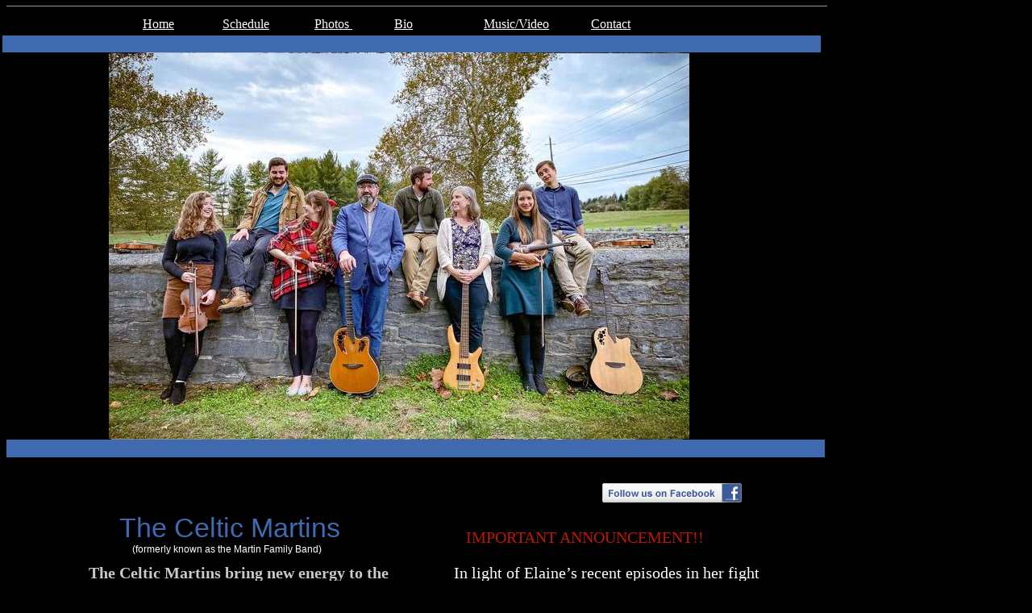

--- FILE ---
content_type: text/html
request_url: http://www.martinfamilyband.net/
body_size: 4086
content:
<!DOCTYPE html>
<html xmlns:fb="http://www.facebook.com/2008/fbml">
	<head>
		<!-- <hs:metatags> -->
		<meta http-equiv="Content-Type" content="text/html; charset=UTF-8">
		<meta name="description" content="The Martin Family Band brings new energy to the Celtic Music and Dance scene, featuring Irish and American fiddle tunes, along with numerous Irish step dance routines.  ">
		<meta name="generator" content="Homestead SiteBuilder">
		<!-- </hs:metatags> -->
		
    
  
		<!-- <hs:title> -->
		<title>Celtic Martins-Home</title>
		<!-- </hs:title> -->
		<script type="text/javascript">
			<!--
						function reDo() {
						        top.location.reload();
						}
						if (navigator.appName == 'Netscape' && parseInt(navigator.appVersion) < 5) {
						        top.onresize = reDo;
						}
						dom=document.getElementById
					//-->
		</script>
		<link rel="stylesheet" href="/~media/elements/Text/font_styles_ns4.css" type="text/css">
		<link rel="stylesheet" href="https://fonts.googleapis.com/css?family=Abril+Fatface|Allerta|Arvo|Bitter|Bree+Serif|Cabin|Cookie|Domine|Droid+Sans|Droid+Serif|Grand+Hotel|Josefin+Slab|Lato|Lobster|Lora|Merriweather|Monda|Montserrat|Offside|Old+Standard+TT|Open+Sans|Open+Sans+Condensed|Oswald|Playfair+Display|PT+Sans|PT+Serif|Raleway|Roboto|Roboto+Condensed|Roboto+Slab|Sanchez|Source+Sans+Pro|Tangerine|Ubuntu|Vollkorn|Yanone+Kaffeesatz" type="text/css">
		<style type="text/css">
			@import url(/~media/elements/Text/font_styles.css);
		#footer
		{
			font-family:Arial;
			font-size:12px;
			color:#505050;
			padding: 20px 0 10px;
		}
		#footer a
		{
			color:#505050;
			text-decoration: underline;
		}
		</style>
		<script type="text/javascript">
			<!--
							var unique_id = new Array();
			var form_name = new Array();
			var required = new Array();
			var req_message = new Array();

						//-->
		</script>
		<meta property="og:title" content="Martin Family Band">
		<meta property="og:url" content="https://martinfamilyband.net/">
		<meta property="og:type" content="company">
		<meta property="og:site_name" content="">
		<meta property="fb:admins" content="1429382146">
		
		<script type="text/javascript" src="/~site/Elements/HCUser_Forms_Submit/FormValidation.js">
		</script>
	</head>
	<body bgcolor="#000000" link="#FFFFFF" vlink="#FFFFFF" alink="#FFFFFF" onload="" id="element1" onunload="" scroll="auto">
		<noscript>
			<img height="40" width="373" border="0" alt="" src="/~media/elements/shared/javascript_disabled.gif">
		</noscript><!-- <hs:element166> --><div id="element166" style="position: absolute; top: 922px; left: 332px; width: 300px; height: 38px; z-index: 0;"><div style="font-size: 1px; line-height: 1px;"><font face="Helvetica, Arial, sans-serif" color="#FFFFFF" class="size12 Helvetica12"><b></b><br></font></div></div><!-- </hs:element166> --><!-- <hs:element31> --><div id="element31" style="position: absolute; top: 965px; left: 418px; width: 224px; height: 76px; z-index: 1;"><div style="font-size: 1px; line-height: 1px;"><font face="Helvetica, Arial, sans-serif" color="#406ab0" class="size12 Helvetica12"><u><b><a target="_blank" href="http://berks.tv/martin-family-band-at-the-celtic-oyster-festival/"></a></b></u><br></font></div></div><!-- </hs:element31> --><!-- <hs:element191> --><div id="element191" style="position: absolute; top: 1298px; width: 1017px; height: 3px; z-index: 2;"><table cellpadding="0" width="1017" cellspacing="0" border="0"><tr><td colspan="2" bgcolor="#CCCCCC"><img style="display: block;" height="1" width="1016" border="0" alt="" src="/~site/siteapps/shapes.action?CMD=GetRectangleGif&r=204&g=204&b=204"></td><td><img style="display: block;" height="1" width="1" border="0" alt="" src="/~site/siteapps/shapes.action?CMD=GetCornerGif&amp;w=1&amp;h=1&amp;r2=204&amp;g2=204&amp;b2=204&amp;r=90&amp;g=90&amp;b=90"></td></tr><tr><td bgcolor="#CCCCCC"><img style="display: block;" height="1" width="1" border="0" alt="" src="/~site/siteapps/shapes.action?CMD=GetRectangleGif&r=204&g=204&b=204"></td><td bgcolor="#999999"><img style="display: block;" height="1" width="1015" border="0" alt="" src="/~site/siteapps/shapes.action?CMD=GetRectangleGif&r=153&g=153&b=153"></td><td bgcolor="#5A5A5A"><img style="display: block;" height="1" width="1" border="0" alt="" src="/~site/siteapps/shapes.action?CMD=GetRectangleGif&r=90&g=90&b=90"></td></tr><tr><td><img style="display: block;" height="1" width="1" border="0" alt="" src="/~site/siteapps/shapes.action?CMD=GetCornerGif&amp;w=1&amp;h=1&amp;r2=204&amp;g2=204&amp;b2=204&amp;r=90&amp;g=90&amp;b=90"></td><td colspan="2" bgcolor="#5A5A5A"><img style="display: block;" height="1" width="1016" border="0" alt="" src="/~site/siteapps/shapes.action?CMD=GetRectangleGif&r=90&g=90&b=90"></td></tr></table></div><!-- </hs:element191> --><!-- <hs:element8> --><div id="element8" style="position: absolute; top: 677px; left: 110px; width: 374px; height: 288px; z-index: 3;"><div style="font-size: 1px; line-height: 1px;"><font face="'Times New Roman', Times, serif" color="#C9C9C9" class="size16 TimesRoman16"><br></font></div><div style="font-size: 1px; line-height: 1px;"><font face="'Times New Roman', Times, serif" color="#C9C9C9" class="size16 TimesRoman16"><b>The Celtic Martins bring new energy to the Celtic Music and Dance scene, featuring Irish and American fiddle tunes, along with numerous Irish step dance routines.  </b><br></font></div><div style="font-size: 1px; line-height: 1px;"><font face="'Times New Roman', Times, serif" color="#C9C9C9" class="size16 TimesRoman16"><br></font></div><div style="font-size: 1px; line-height: 1px;"><font face="'Times New Roman', Times, serif" color="#C9C9C9" class="size16 TimesRoman16"><b>The band consists of the award winning, fiddling Martin sisters, Emily, Melissa, and Christy, along with their brothers Brian, on drums and guitar, Zach on fiddle, Alex on drums and fiddle; dad, Nelson on guitar and mom, Elaine on bass. </b><br></font></div></div><!-- </hs:element8> --><!-- <hs:element170> --><div id="element170" style="position: absolute; top: 1253px; left: 622px; width: 267px; height: 16px; z-index: 4;"><div style="font-size: 1px; line-height: 1px;"><font face="Helvetica, Arial, sans-serif" color="#FFFFFF" class="size10 Helvetica10">Contact us: </font><font face="Helvetica, Arial, sans-serif" color="#FFFFFF" class="size10 Helvetica10"><a target="_blank" href="mailto:martin7@martinfamilyband.net">martin7@martinfamilyband.net</a></font><font face="Helvetica, Arial, sans-serif" color="#FFFFFF" class="size10 Helvetica10"><br></font></div></div><!-- </hs:element170> --><!-- <hs:element214> --><div id="element214" style="position: absolute; top: 50px; left: 138px; width: 709px; height: 599px; z-index: 5;"><div style="overflow: hidden; height: 599px; width: 709px; border: 0px solid #52A8EC; border-radius: 0px; box-shadow: none;"><img height="599" width="709" style="display: block; border-radius: 0px;" title="" alt="" src="publishImages/index~~element214.jpg" /></div></div><!-- </hs:element214> --><!-- <hs:element220> --><div id="element220" style="position: absolute; top: 44px; left: 3px; width: 1015px; height: 21px; z-index: 6;"><table cellspacing="0" border="0" cellpadding="0"><tr><td height="21" bgcolor="#406AB0" width="1015"><img height="21" width="1015" title="" alt="" style="display: block;" src="/~site/siteapps/shapes.action?CMD=GetRectangleGif&r=64&g=106&b=176"></td></tr></table></div><!-- </hs:element220> --><!-- <hs:element218> --><div id="element218" style="position: absolute; top: 487px; left: 171px; width: 602px; height: 101px; z-index: 7;"><div style="font-size: 1px; line-height: 1px;"><font face="'Bookman Old Style', 'Times New Roman', Times, serif" color="#820503" class="size36 BookmanOldStyle36">The Celtic Martins<br></font></div><div style="font-size: 1px; line-height: 1px;"><font face="'Bookman Old Style', 'Times New Roman', Times, serif" color="#820503" class="size28 BookmanOldStyle28"><br></font></div></div><!-- </hs:element218> --><!-- <hs:element182> --><div id="element182" style="position: absolute; top: 7px; width: 1018px; height: 1px; z-index: 8;"><table cellpadding="0" width="1018" cellspacing="0" border="0"><tr><td bgcolor="#999999"><img style="display: block;" height="1" width="1018" border="0" alt="" src="/~site/siteapps/shapes.action?CMD=GetRectangleGif&r=153&g=153&b=153"></td></tr></table></div><!-- </hs:element182> --><!-- <hs:element203> --><div id="element203" style="position: absolute; top: 15px; left: 172px; width: 669px; height: 30px; z-index: 9;"><div style="height: 20px; padding: 5px; border-width: 0px; border-color: #FFFFFF; border-style: solid; background-color: transparent;"><div style="font-size: 1px; line-height: 1px;"><font face="Impact, sans-serif" color="#FFFFFF" class="size12 Impact12"><a target="_self" href="index.html">Home</a></font><font face="Impact, sans-serif" color="#FFFFFF" class="size12 Impact12">               </font><font face="Impact, sans-serif" color="#FFFFFF" class="size12 Impact12"><a target="_self" href="tour.html">Schedule</a></font><font face="Impact, sans-serif" color="#FFFFFF" class="size12 Impact12">              </font><font face="Impact, sans-serif" color="#FFFFFF" class="size12 Impact12"><a target="_self" href="Gallery.html">Photos </a></font><font face="Impact, sans-serif" color="#FFFFFF" class="size12 Impact12">             </font><font face="Impact, sans-serif" color="#FFFFFF" class="size12 Impact12"><a target="_self" href="Bio.html">Bio</a></font><font face="Impact, sans-serif" color="#FFFFFF" class="size12 Impact12">           </font><font face="Impact, sans-serif" color="#FFFFFF" class="size12 Impact12">           </font><font face="Impact, sans-serif" color="#FFFFFF" class="size12 Impact12"><a target="_self" href="merchandise.html">Music/Video</a></font><font face="Impact, sans-serif" color="#FFFFFF" class="size12 Impact12">             </font><font face="Impact, sans-serif" color="#FFFFFF" class="size12 Impact12"><a target="_self" href="Contact.html">Contact</a><br></font></div></div></div><!-- </hs:element203> --><!-- <hs:element222> --><div id="element222" style="position: absolute; top: 565px; left: 47px; width: 970px; height: 100px; z-index: 10;"><table cellspacing="0" border="0" cellpadding="0"><tr><td height="100" bgcolor="#000000" width="970"><img height="100" width="970" title="" alt="" style="display: block;" src="/~site/siteapps/shapes.action?CMD=GetRectangleGif&r=0&g=0&b=0"></td></tr></table></div><!-- </hs:element222> --><!-- <hs:element223> --><div id="element223" style="position: absolute; top: 635px; left: 113px; width: 377px; height: 54px; z-index: 11;"><div style="font-size: 1px; line-height: 1px;"><font face="Helvetica, Arial, sans-serif" color="#820503" class="size26 Helvetica26">    </font><font face="Helvetica, Arial, sans-serif" color="#406AB0" class="size26 Helvetica26">The Celtic Martins<br></font></div><div style="font-size: 1px; line-height: 1px;"><font face="Helvetica, Arial, sans-serif" color="#820503" class="size9 Helvetica9">                 </font><font face="Helvetica, Arial, sans-serif" color="#FFFFFF" class="size9 Helvetica9">(formerly known as the Martin Family Band)<br></font></div></div><!-- </hs:element223> --><!-- <hs:element176> --><div id="element176" style="position: absolute; top: 599px; left: 747px; width: 173px; height: 24px; z-index: 12;"><a target="_blank" href="http://www.facebook.com/TheCelticMartins"><img border="0" src="/~media/elements/SocialNetworking/socialnetworking_facebook_icon_173x24.gif"></a></div><!-- </hs:element176> --><!-- <hs:element224> --><div id="element224" style="position: absolute; top: 1304px; width: 1018px; height: 10px; z-index: 13;"><table cellspacing="0" border="0" cellpadding="0"><tr><td height="10" bgcolor="#406AB0" width="1018"><img height="10" width="1018" title="" alt="" style="display: block;" src="/~site/siteapps/shapes.action?CMD=GetRectangleGif&r=64&g=106&b=176"></td></tr></table></div><!-- </hs:element224> --><!-- <hs:element226> --><div id="element226" style="position: absolute; top: 545px; width: 1015px; height: 22px; z-index: 14;"><table cellspacing="0" border="0" cellpadding="0"><tr><td height="22" bgcolor="#406AB0" width="1015"><img height="22" width="1015" title="" alt="" style="display: block;" src="/~site/siteapps/shapes.action?CMD=GetRectangleGif&r=64&g=106&b=176"></td></tr></table></div><!-- </hs:element226> --><!-- <hs:element230> --><div id="element230" style="position: absolute; top: 66px; left: 135px; width: 720px; height: 478px; z-index: 15;"><div style="overflow: hidden; height: 478px; width: 720px; border: 0px solid #52A8EC; border-radius: 0px; box-shadow: none;"><img height="478" width="720" style="display: block; border-radius: 0px;" title="" alt="" src="publishImages/index~~element230.jpg" /></div></div><!-- </hs:element230> --><!-- <hs:element231> --><div id="element231" style="position: absolute; top: 655px; left: 553px; width: 411px; height: 564px; z-index: 16;"><div style="font-size: 1px; line-height: 1px;"><font face="'Times New Roman', Times, serif" color="#FFFFFF" class="size16 TimesRoman16"> </font><font face="'Times New Roman', Times, serif" color="#B91806" class="size16 TimesRoman16">    IMPORTANT ANNOUNCEMENT!!<br></font></div><div style="font-size: 1px; line-height: 1px;"><font face="'Times New Roman', Times, serif" color="#FFFFFF" class="size16 TimesRoman16"><br></font></div><div style="font-size: 1px; line-height: 1px;"><font face="'Times New Roman', Times, serif" color="#FFFFFF" class="size16 TimesRoman16">  In light of Elaine’s recent episodes in her fight against cancer, we have made the difficult decision to cancel all further shows and place the band on an indefinite hiatus.   <br></font></div><div style="font-size: 1px; line-height: 1px;"><font face="'Times New Roman', Times, serif" color="#FFFFFF" class="size16 TimesRoman16">  It’s been an amazing 20 years of performing and we have come to love and appreciate so many of you who are not only fans, but also have become friends. Thank you for all the wonderful memories! If you have any memories in particular to share, please feel free to do so. We might have some “20 years in review” posts as well. <br></font></div><div style="font-size: 1px; line-height: 1px;"><font face="'Times New Roman', Times, serif" color="#FFFFFF" class="size16 TimesRoman16">  Please go support the bands and venues where we were scheduled to play, and thanks to the band​s that will be covering for us.        <br></font></div><div style="font-size: 1px; line-height: 1px;"><font face="'Times New Roman', Times, serif" color="#FFFFFF" class="size16 TimesRoman16">  Thanks for your prayers and concerns for Elaine. If you wish to have updates on her, check in on my personal (Nelson Martin) Facebook page where I post on occasion. God Bless you all!<br></font></div></div><!-- </hs:element231> -->
		<!-- <hs:footer> -->
		<div id="footer" style="position:absolute; top: 1314px; left: 0px; width: 1018px; text-align: center;"><span>Website Designed<script src="~globals/footer.js" type="text/javascript"></script> at Homestead&#153; <a target="_blank" href="https://www.homestead.com/">Create a Website</a> and <a target="_blank" href="https://listings.homestead.com">List Your Business</a></span></div>
		<!-- </hs:footer> -->
		<!-- <hs:realtracker> -->
		<script type="text/javascript">
			var user='1750841525',pp='index',
			to=-360,cl=1,id='',r='https://web4.realtracker.com/';
		</script>
		<script src="/~site/Scripts_ExternalRedirect/ExternalRedirect.dll?CMD=CMDGetJavaScript&H_SITEID=RTK3&H_AltURL=%2F~site%2FRealTracker%2Fibc90006.js&HSGOTOURL=https%3A%2F%2Fweb4.realtracker.com%2Fnetpoll%2Fjs%2Fibc90006.js" type="text/javascript">
		</script>
		<noscript>
			<img height="1" width="1" border="0" alt="" src="/~site/Scripts_ExternalRedirect/ExternalRedirect.dll?CMD=CMDGetGif&H_SITEID=RTK4&H_AltURL=%2F~site%2Ftp.gif&H_HSGOTOURL=https%3A%2F%2Fweb4.realtracker.com%2Fnetpoll%2Fimulti.asp%3Fuser%3D1750841525%26pn%3D90006%26pp%3Dindex%26js%3D0%26b%3D0%26to%3D-360">
		</noscript>
		<!-- </hs:realtracker> -->
	</body>
</html>


--- FILE ---
content_type: application/javascript
request_url: http://www.martinfamilyband.net/~globals/footer.js
body_size: 198
content:
// footer.js
// stores the name to put into the footer copyright
var addCopyright = true;
var footerName = "Steven Hartman";
if (addCopyright)
document.write(" by " + footerName + " &#169; 2024 ");
